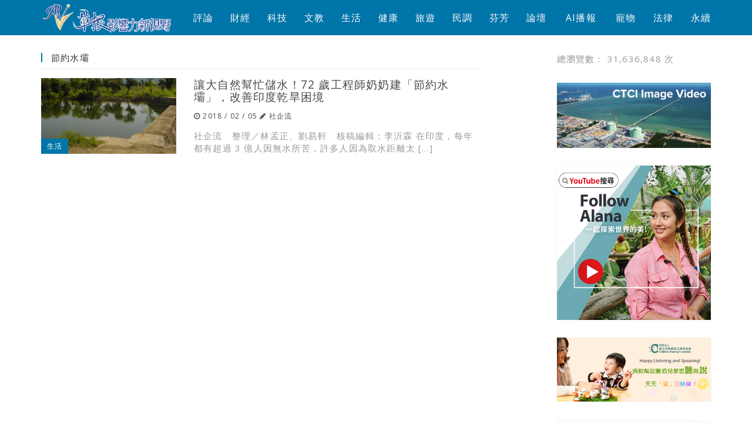

--- FILE ---
content_type: text/html; charset=UTF-8
request_url: https://grinews.com/news/tag/%E7%AF%80%E7%B4%84%E6%B0%B4%E5%A3%A9/
body_size: 7750
content:
<!DOCTYPE html>
<html>
	<head>
		<meta charset="utf-8">
		<meta http-equiv="X-UA-Compatible" content="IE=edge">
		<meta name="viewport" content="width=device-width, initial-scale=1">
		<meta name="facebook-domain-verification" content="vxgitc2na5rbiy5lsvsb8mz5dq7i3x" /><!-- 20221229 -->
		<meta property="og:type" content="website" />
		<meta property="fb:app_id" content="1169685780606915" />
		<!-- 20200819 jason: auto upgrade http to https, preventing mixed content -->
		<meta http-equiv="Content-Security-Policy" content="upgrade-insecure-requests">

		<title>節約水壩 | 草根影響力新視野</title>
		<link rel="icon" type="image/png" href="https://grinews.com/news/wp-content/themes/grinews/css/img/favicon.png">		
	    <!-- HTML5 Shim and Respond.js IE8 support of HTML5 elements and media queries -->
	    <!-- WARNING: Respond.js doesn't work if you view the page via file:// -->
	    <!--[if lt IE 9]>
	      <script src="https://oss.maxcdn.com/html5shiv/3.7.2/html5shiv.min.js"></script>
	      <script src="https://oss.maxcdn.com/respond/1.4.2/respond.min.js"></script>
	    <![endif]-->		
		
<!-- All in One SEO Pack 2.2.7.5 by Michael Torbert of Semper Fi Web Design[572,594] -->
<meta name="keywords" itemprop="keywords" content="amla ruia,印度,旱災,水資源,節約水壩" />

<link rel="canonical" href="https://grinews.com/news/tag/%e7%af%80%e7%b4%84%e6%b0%b4%e5%a3%a9/" />
<!-- /all in one seo pack -->
<script type='application/javascript'>console.log('PixelYourSite Free version 8.2.5');</script>
<link rel="alternate" type="application/rss+xml" title="訂閱 草根影響力新視野 &raquo; 節約水壩 標籤" href="https://grinews.com/news/tag/%e7%af%80%e7%b4%84%e6%b0%b4%e5%a3%a9/feed/" />
		<script type="text/javascript">
			window._wpemojiSettings = {"baseUrl":"https:\/\/s.w.org\/images\/core\/emoji\/72x72\/","ext":".png","source":{"concatemoji":"https:\/\/grinews.com\/news\/wp-includes\/js\/wp-emoji-release.min.js?ver=4.4.23"}};
			!function(a,b,c){function d(a){var c,d,e,f=b.createElement("canvas"),g=f.getContext&&f.getContext("2d"),h=String.fromCharCode;return g&&g.fillText?(g.textBaseline="top",g.font="600 32px Arial","flag"===a?(g.fillText(h(55356,56806,55356,56826),0,0),f.toDataURL().length>3e3):"diversity"===a?(g.fillText(h(55356,57221),0,0),c=g.getImageData(16,16,1,1).data,g.fillText(h(55356,57221,55356,57343),0,0),c=g.getImageData(16,16,1,1).data,e=c[0]+","+c[1]+","+c[2]+","+c[3],d!==e):("simple"===a?g.fillText(h(55357,56835),0,0):g.fillText(h(55356,57135),0,0),0!==g.getImageData(16,16,1,1).data[0])):!1}function e(a){var c=b.createElement("script");c.src=a,c.type="text/javascript",b.getElementsByTagName("head")[0].appendChild(c)}var f,g;c.supports={simple:d("simple"),flag:d("flag"),unicode8:d("unicode8"),diversity:d("diversity")},c.DOMReady=!1,c.readyCallback=function(){c.DOMReady=!0},c.supports.simple&&c.supports.flag&&c.supports.unicode8&&c.supports.diversity||(g=function(){c.readyCallback()},b.addEventListener?(b.addEventListener("DOMContentLoaded",g,!1),a.addEventListener("load",g,!1)):(a.attachEvent("onload",g),b.attachEvent("onreadystatechange",function(){"complete"===b.readyState&&c.readyCallback()})),f=c.source||{},f.concatemoji?e(f.concatemoji):f.wpemoji&&f.twemoji&&(e(f.twemoji),e(f.wpemoji)))}(window,document,window._wpemojiSettings);
		</script>
		<style type="text/css">
img.wp-smiley,
img.emoji {
	display: inline !important;
	border: none !important;
	box-shadow: none !important;
	height: 1em !important;
	width: 1em !important;
	margin: 0 .07em !important;
	vertical-align: -0.1em !important;
	background: none !important;
	padding: 0 !important;
}
</style>
<link rel='stylesheet' id='feelbox-default-style-css'  href='https://grinews.com/news/wp-content/plugins/fl3r-feelbox/css/style.css?ver=4.4.23' type='text/css' media='all' />
<link rel='stylesheet' id='feelbox-custom-style-css'  href='https://grinews.com/news/wp-content/uploads/feelbox-custom.css?ver=4.4.23' type='text/css' media='all' />
<link rel='stylesheet' id='feelbox-icons-style-css'  href='https://grinews.com/news/wp-content/plugins/fl3r-feelbox/css/style-icons-classic.css?ver=4.4.23' type='text/css' media='all' />
<link rel='stylesheet' id='crp-style-rounded-thumbs-css'  href='https://grinews.com/news/wp-content/plugins/contextual-related-posts/css/default-style.css?ver=4.4.23' type='text/css' media='all' />
<style id='crp-style-rounded-thumbs-inline-css' type='text/css'>

.crp_related a {
  width: 150px;
  height: 150px;
  text-decoration: none;
}
.crp_related img {
  max-width: 150px;
  margin: auto;
}
.crp_related .crp_title {
  width: 144px;
}
                
</style>
<link rel='stylesheet' id='customstyle-css'  href='https://grinews.com/news/wp-content/plugins/custom-users-order/css/customdisplay.css?ver=4.4.23' type='text/css' media='all' />
<link rel='stylesheet' id='tablepress-default-css'  href='https://grinews.com/news/wp-content/plugins/tablepress/css/default.min.css?ver=1.6' type='text/css' media='all' />
<link rel='stylesheet' id='open-social-style-css'  href='https://grinews.com/news/wp-content/plugins/open-social/images/os.css?ver=4.4.23' type='text/css' media='all' />
<link rel='stylesheet' id='__EPYT__style-css'  href='https://grinews.com/news/wp-content/plugins/youtube-embed-plus/styles/ytprefs.min.css?ver=13.4.2' type='text/css' media='all' />
<style id='__EPYT__style-inline-css' type='text/css'>

                .epyt-gallery-thumb {
                        width: 33.333%;
                }
                
</style>
<link rel='stylesheet' id='parent-style-css'  href='https://grinews.com/news/wp-content/themes/grinews/style.css?ver=4.4.23' type='text/css' media='all' />
<link rel='stylesheet' id='child-style-css'  href='https://grinews.com/news/wp-content/themes/grinews/style.css?ver=1525140868' type='text/css' media='all' />
<script type='text/javascript' src='https://grinews.com/news/wp-includes/js/jquery/jquery.js?ver=1.11.3'></script>
<script type='text/javascript' src='https://grinews.com/news/wp-includes/js/jquery/jquery-migrate.min.js?ver=1.2.1'></script>
<script type='text/javascript' src='https://grinews.com/news/wp-content/plugins/fl3r-feelbox/js/ajax.js?ver=4.4.23'></script>
<script type='text/javascript' src='https://grinews.com/news/wp-content/plugins/fl3r-feelbox/js/easyXDM.min.js?ver=4.4.23'></script>
<script type='text/javascript' src='https://grinews.com/news/wp-content/themes/grinews/resources/bootstrap/js/bootstrap.min.js?ver=4.4.23'></script>
<script type='text/javascript' src='https://grinews.com/news/wp-content/themes/grinews/resources/owl-carousel/owl.carousel.js?ver=4.4.23'></script>
<script type='text/javascript' src='https://grinews.com/news/wp-content/plugins/pixelyoursite/dist/scripts/jquery.bind-first-0.2.3.min.js?ver=4.4.23'></script>
<script type='text/javascript' src='https://grinews.com/news/wp-content/plugins/pixelyoursite/dist/scripts/js.cookie-2.1.3.min.js?ver=2.1.3'></script>
<script type='text/javascript'>
/* <![CDATA[ */
var pysOptions = {"staticEvents":{"facebook":{"PageView":[{"delay":0,"type":"static","name":"PageView","pixelIds":["533088651333933"],"params":{"post_category":"\u6700\u65b0, \u751f\u6d3b, \u9996\u9801\u8f2a\u64ad","page_title":"\u7bc0\u7d04\u6c34\u58e9","post_type":"tag","post_id":10788,"plugin":"PixelYourSite","user_role":"guest","event_url":"grinews.com\/news\/tag\/%E7%AF%80%E7%B4%84%E6%B0%B4%E5%A3%A9\/"},"ids":[],"hasTimeWindow":false,"timeWindow":0,"eventID":"","woo_order":"","edd_order":""}]}},"dynamicEvents":{"signal_form":{"facebook":{"delay":0,"type":"dyn","name":"Signal","pixelIds":["533088651333933"],"params":{"event_action":"Form","page_title":"\u7bc0\u7d04\u6c34\u58e9","post_type":"tag","post_id":10788,"plugin":"PixelYourSite","user_role":"guest","event_url":"grinews.com\/news\/tag\/%E7%AF%80%E7%B4%84%E6%B0%B4%E5%A3%A9\/"},"ids":[],"hasTimeWindow":false,"timeWindow":0,"eventID":"","woo_order":"","edd_order":""}},"signal_download":{"facebook":{"delay":0,"type":"dyn","name":"Signal","extensions":["","doc","exe","js","pdf","ppt","tgz","zip","xls"],"pixelIds":["533088651333933"],"params":{"event_action":"Download","page_title":"\u7bc0\u7d04\u6c34\u58e9","post_type":"tag","post_id":10788,"plugin":"PixelYourSite","user_role":"guest","event_url":"grinews.com\/news\/tag\/%E7%AF%80%E7%B4%84%E6%B0%B4%E5%A3%A9\/"},"ids":[],"hasTimeWindow":false,"timeWindow":0,"eventID":"","woo_order":"","edd_order":""}},"signal_comment":{"facebook":{"delay":0,"type":"dyn","name":"Signal","pixelIds":["533088651333933"],"params":{"event_action":"Comment","page_title":"\u7bc0\u7d04\u6c34\u58e9","post_type":"tag","post_id":10788,"plugin":"PixelYourSite","user_role":"guest","event_url":"grinews.com\/news\/tag\/%E7%AF%80%E7%B4%84%E6%B0%B4%E5%A3%A9\/"},"ids":[],"hasTimeWindow":false,"timeWindow":0,"eventID":"","woo_order":"","edd_order":""}}},"triggerEvents":[],"triggerEventTypes":[],"facebook":{"pixelIds":["533088651333933"],"advancedMatching":[],"removeMetadata":false,"contentParams":{"post_type":"tag","post_id":10788,"content_name":"\u7bc0\u7d04\u6c34\u58e9"},"commentEventEnabled":true,"wooVariableAsSimple":false,"downloadEnabled":true,"formEventEnabled":true,"ajaxForServerEvent":true,"serverApiEnabled":false,"wooCRSendFromServer":false},"debug":"","siteUrl":"https:\/\/grinews.com\/news","ajaxUrl":"https:\/\/grinews.com\/news\/wp-admin\/admin-ajax.php","enable_remove_download_url_param":"1","gdpr":{"ajax_enabled":false,"all_disabled_by_api":false,"facebook_disabled_by_api":false,"analytics_disabled_by_api":false,"google_ads_disabled_by_api":false,"pinterest_disabled_by_api":false,"bing_disabled_by_api":false,"facebook_prior_consent_enabled":true,"analytics_prior_consent_enabled":true,"google_ads_prior_consent_enabled":null,"pinterest_prior_consent_enabled":true,"bing_prior_consent_enabled":true,"cookiebot_integration_enabled":false,"cookiebot_facebook_consent_category":"marketing","cookiebot_analytics_consent_category":"statistics","cookiebot_google_ads_consent_category":null,"cookiebot_pinterest_consent_category":"marketing","cookiebot_bing_consent_category":"marketing","consent_magic_integration_enabled":false,"real_cookie_banner_integration_enabled":false,"cookie_notice_integration_enabled":false,"cookie_law_info_integration_enabled":false},"edd":{"enabled":false},"woo":{"enabled":false}};
/* ]]> */
</script>
<script type='text/javascript' src='https://grinews.com/news/wp-content/plugins/pixelyoursite/dist/scripts/public.js?ver=8.2.5'></script>
<script type='text/javascript'>
/* <![CDATA[ */
var _EPYT_ = {"ajaxurl":"https:\/\/grinews.com\/news\/wp-admin\/admin-ajax.php","security":"58d295e42f","gallery_scrolloffset":"20","eppathtoscripts":"https:\/\/grinews.com\/news\/wp-content\/plugins\/youtube-embed-plus\/scripts\/","eppath":"https:\/\/grinews.com\/news\/wp-content\/plugins\/youtube-embed-plus\/","epresponsiveselector":"[\"iframe.__youtube_prefs__\",\"iframe[src*='youtube.com']\",\"iframe[src*='youtube-nocookie.com']\",\"iframe[data-ep-src*='youtube.com']\",\"iframe[data-ep-src*='youtube-nocookie.com']\",\"iframe[data-ep-gallerysrc*='youtube.com']\"]","epdovol":"1","version":"13.4.2","evselector":"iframe.__youtube_prefs__[src], iframe[src*=\"youtube.com\/embed\/\"], iframe[src*=\"youtube-nocookie.com\/embed\/\"]","ajax_compat":"","ytapi_load":"light","pause_others":"","stopMobileBuffer":"1","vi_active":"","vi_js_posttypes":[]};
/* ]]> */
</script>
<script type='text/javascript' src='https://grinews.com/news/wp-content/plugins/youtube-embed-plus/scripts/ytprefs.min.js?ver=13.4.2'></script>
<link rel='https://api.w.org/' href='https://grinews.com/news/wp-json/' />
<link rel="EditURI" type="application/rsd+xml" title="RSD" href="https://grinews.com/news/xmlrpc.php?rsd" />
<link rel="wlwmanifest" type="application/wlwmanifest+xml" href="https://grinews.com/news/wp-includes/wlwmanifest.xml" /> 
<meta name="generator" content="WordPress 4.4.23" />
<script type="text/javascript">
var _gaq = _gaq || [];
_gaq.push(['_setAccount', 'UA-35765789-9']);
_gaq.push(['_trackPageview']);
(function() {
var ga = document.createElement('script'); ga.type = 'text/javascript'; ga.async = true;
ga.src = ('https:' == document.location.protocol ? 'https://ssl' : 'http://www') + '.google-analytics.com/ga.js';
var s = document.getElementsByTagName('script')[0]; s.parentNode.insertBefore(ga, s);
})();
</script>
<!-- Start Of Script Generated By WP-PostViews Plus -->
<script type="text/javascript">
/* <![CDATA[ */
jQuery.ajax({type:'GET', url:'https://grinews.com/news/wp-content/plugins/wp-postviews-plus/postviews_plus.php?count_id=4dc005f7bf45ebe3d617134d2fefb71d', cache:false, dataType:'script'});
/* ]]> */
</script>
<!-- End Of Script Generated WP-PostViews Plus -->
		<link href="//maxcdn.bootstrapcdn.com/font-awesome/4.2.0/css/font-awesome.min.css" rel="stylesheet" />
		<link rel="stylesheet" href="https://grinews.com/news/wp-content/themes/grinews/style.css" type="text/css" media="screen" />
		<script async type="text/javascript" charset="utf-8" src="//a.breaktime.com.tw/js/au.js?spj=MjdTTEwxMDJBQVhBNFQ1MTQwSzhIT0RaODI="></script>
		<!-- Google tag (gtag.js) -->
		<script async src="https://www.googletagmanager.com/gtag/js?id=G-ZH3PY1RLBD"></script>
		<script>
		  window.dataLayer = window.dataLayer || [];
		  function gtag(){dataLayer.push(arguments);}
		  gtag('js', new Date());
		
		  gtag('config', 'G-ZH3PY1RLBD');
		</script>
	</head>
	<body>
		<!-- fb likebox -->
		<div id="fb-root"></div>
		<script>(function(d, s, id) {
		  var js, fjs = d.getElementsByTagName(s)[0];
		  if (d.getElementById(id)) return;
		  js = d.createElement(s); js.id = id;
		  js.src = "//connect.facebook.net/en_US/sdk.js#xfbml=1&appId=778531068885954&version=v2.0";
		  fjs.parentNode.insertBefore(js, fjs);
		}(document, 'script', 'facebook-jssdk'));</script>

		<div class="body-wrapper">

			<!-- Fixed navbar -->
			<header id="header" class="navbar navbar-default navbar-fixed-top">
				
				<div class="container">

					<nav id="nav">
						
						<div id="nav-branding">

							<a href="#nav-menu" id="mobile-btn">
				            	<span class="icon-bar"></span>
				            	<span class="icon-bar"></span>
				            	<span class="icon-bar"></span>
							</a>

							<a id="logo" href="https://grinews.com/news">
							<img src="https://grinews.com/news/wp-content/uploads/2015/05/grinews-logo-450x1361.png" alt="草根影響力新視野">				          	</a>

				          	<a href="#" id="sidebar-btn">
								<i class="fa fa-bell"></i>
							</a>
							
						</div><!-- #nav-branding -->

						<div id="nav-menu">

							<div class="menu-main-menu-container"><ul id="menu-main-menu" class="menu"><li id="menu-item-4228" class="menu-item menu-item-type-taxonomy menu-item-object-category menu-item-4228"><a href="https://grinews.com/news/category/current/">評論</a></li>
<li id="menu-item-126" class="menu-item menu-item-type-taxonomy menu-item-object-category menu-item-126"><a href="https://grinews.com/news/category/finance/">財經</a></li>
<li id="menu-item-154" class="menu-item menu-item-type-taxonomy menu-item-object-category menu-item-154"><a href="https://grinews.com/news/category/technology/">科技</a></li>
<li id="menu-item-11456" class="menu-item menu-item-type-taxonomy menu-item-object-category menu-item-11456"><a href="https://grinews.com/news/category/creative/">文教</a></li>
<li id="menu-item-11459" class="menu-item menu-item-type-taxonomy menu-item-object-category menu-item-11459"><a href="https://grinews.com/news/category/life/">生活</a></li>
<li id="menu-item-11458" class="menu-item menu-item-type-taxonomy menu-item-object-category menu-item-11458"><a href="https://grinews.com/news/category/health/">健康</a></li>
<li id="menu-item-2061" class="menu-item menu-item-type-taxonomy menu-item-object-category menu-item-2061"><a href="https://grinews.com/news/category/trip/">旅遊</a></li>
<li id="menu-item-28199" class="menu-item menu-item-type-taxonomy menu-item-object-category menu-item-28199"><a href="https://grinews.com/news/category/survey/">民調</a></li>
<li id="menu-item-1353" class="menu-item menu-item-type-taxonomy menu-item-object-category menu-item-1353"><a href="https://grinews.com/news/category/fragrance/">芬芳</a></li>
<li id="menu-item-148004" class="menu-item menu-item-type-taxonomy menu-item-object-category menu-item-148004"><a href="https://grinews.com/news/category/forum/">論壇</a></li>
<li id="menu-item-161976" class="menu-item menu-item-type-taxonomy menu-item-object-category menu-item-161976"><a href="https://grinews.com/news/category/ai-broadcast/">AI播報</a></li>
<li id="menu-item-175147" class="menu-item menu-item-type-taxonomy menu-item-object-category menu-item-175147"><a href="https://grinews.com/news/category/pet/">寵物</a></li>
<li id="menu-item-180944" class="menu-item menu-item-type-taxonomy menu-item-object-category menu-item-180944"><a href="https://grinews.com/news/category/%e7%94%9f%e6%b4%bb%e6%b3%95%e5%be%8b/">法律</a></li>
<li id="menu-item-200219" class="menu-item menu-item-type-taxonomy menu-item-object-category menu-item-200219"><a href="https://grinews.com/news/category/sdgs/">永續</a></li>
</ul></div>							
						</div><!-- #nav-menu -->

					</nav><!-- #nav -->

				</div><!-- .container -->

		    </header>

			<div class="content-wrapper">			



<div class="archive page">
	<div class="container">
		<div class="row">

			<!-- post-list -->
			<div id="article-col" class="col-md-8">

				<!-- category news -->
				<section id="category-news">
					<header>
						<h3 class="section-title">節約水壩</h3>
					</header>
						
										
						<article class="article-item">
							<div class="row">
								<div class="article-img col-md-4">
									<a href="http://grinews.com/news/?p=64939">
																					<img src="https://grinews.com/news/wp-content/uploads/2018/02/KVV.jpg" alt="讓大自然幫忙儲水！72 歲工程師奶奶建「節約水壩」，改善印度乾旱困境">
																															<span class="category-tag">生活</span>
																			</a>
								</div>
								<div class="article-info col-md-8">
									<h2 class="title"><a href="http://grinews.com/news/?p=64939">讓大自然幫忙儲水！72 歲工程師奶奶建「節約水壩」，改善印度乾旱困境</a></h2>
									<div class="article-meta">
										<div class="date"><i class="fa fa-clock-o"></i> 2018 / 02 / 05</div>
										<div class="author"><i class="fa fa-pencil"></i> <a href="https://grinews.com/news/author/seinsights/">社企流</a></div>
									</div>
									<div class="article-excerpt">
										社企流　整理／林孟正、劉易軒　核稿編輯：李沂霖 在印度，每年都有超過 3 億人因無水所苦，許多人因為取水距離太 [&hellip;]									</div>
								</div>
							</div>
						</article>
					
					
										
					<div class="pagenation">

						
					</div>

				</section><!-- #polular news -->
			</div><!-- #article-col -->			

			<!-- Sidebar -->
			<div id="sidebar-col" class="col-md-3 col-md-offset-1">
				<div class="sidebar-right">
	<div class="total-views">
		總瀏覽數：
		<span id="wppvp_gt_100">31,636,848</span> 次	</div>
	<!--
	<div class="social-login">
		<h5 class="active-label">
			<label>社群登入</label>
		</h5>
					<div class="open_social_box login_box"><div class="login_button login_icon_sina" onclick="login_button_click('sina','https://grinews.com/news/')" title="Login with Sina"></div><div class="login_button login_icon_facebook" onclick="login_button_click('facebook','https://grinews.com/news/')" title="Login with Facebook"></div></div>			</div>
	-->

	<section class="side-ad">
		<!-- ad1 -->
		
			
				<a class="ad-item" href="https://www.youtube.com/watch?v=SJNenncrbb0" target="_blank">
					<img src="https://grinews.com/news/wp-content/uploads/2025/04/小版橫形480200.png" alt="">
				</a>

			
				<a class="ad-item" href="https://www.youtube.com/channel/UCfGZADVfggiapUFHHhEv6hg" target="_blank">
					<img src="https://grinews.com/news/wp-content/uploads/2020/05/ad20200505_alana_480x480.jpg" alt="">
				</a>

			
				<a class="ad-item" href="https://www.chfn.org.tw/donate/use_visa" target="_blank">
					<img src="https://grinews.com/news/wp-content/uploads/2018/01/ad2018_Chfn_480x200.jpg" alt="">
				</a>

			
		
	</section>

	<div class="searchform">
		<form role="search" method="get" class="search-form" action="https://grinews.com/news/">
	<div class="input-group">
		<input type="search" class="form-control search-field" value="" name="s" placeholder="搜尋文章">
		<span class="input-group-btn">
			<button class="searchform-submit btn btn-default" type="button"><i class="fa fa-search"></i></button>
		</span>
	</div>
</form>	</div>
		<div class="popular-tags">
		<h5 class="active-label">
			<label>熱門關鍵字</label>
		</h5>

						<li id="mostpopulartags-2" class="widget widget_most_popular_tags"><h2 class="widgettitle">Most Popular Tags</h2>
<a href='https://grinews.com/news/tag/havemary/' class='tag-link-6307' title='222 篇話題' style='font-size: 14px;'>havemary</a> <a href='https://grinews.com/news/tag/%e5%81%a5%e8%ab%87/' class='tag-link-6305' title='222 篇話題' style='font-size: 14px;'>健談</a> <a href='https://grinews.com/news/tag/%e5%81%a5%e5%ba%b7%e5%9c%96%e6%96%87/' class='tag-link-6300' title='219 篇話題' style='font-size: 14px;'>健康圖文</a> <a href='https://grinews.com/news/tag/%e5%81%a5%e8%ab%87%e7%b6%b2/' class='tag-link-6306' title='217 篇話題' style='font-size: 14px;'>健談網</a> <a href='https://grinews.com/news/tag/%e6%bc%ab%e6%bc%ab%e5%81%a5%e5%ba%b7/' class='tag-link-6302' title='217 篇話題' style='font-size: 14px;'>漫漫健康</a> <a href='https://grinews.com/news/tag/%e5%81%a5%e5%ba%b7%e6%bc%ab%e7%95%ab/' class='tag-link-6301' title='217 篇話題' style='font-size: 14px;'>健康漫畫</a> <a href='https://grinews.com/news/tag/%e9%9b%bb%e8%85%a6%e9%9b%bb%e5%ad%90/' class='tag-link-11197' title='155 篇話題' style='font-size: 14px;'>電腦/電子</a> <a href='https://grinews.com/news/tag/%e6%97%85%e9%81%8a/' class='tag-link-25' title='89 篇話題' style='font-size: 14px;'>旅遊</a> <a href='https://grinews.com/news/tag/%e4%b8%ad%e5%9c%8b/' class='tag-link-455' title='77 篇話題' style='font-size: 14px;'>中國</a> <a href='https://grinews.com/news/tag/%e6%95%99%e8%82%b2/' class='tag-link-159' title='76 篇話題' style='font-size: 14px;'>教育</a></li>
 		
	</div>
		
<!--	<div class="like-box">
		<div class="fb-like-box" data-href="https://www.facebook.com/twgrinews" data-width="260" data-colorscheme="light" data-show-faces="true" data-header="false" data-stream="false" data-show-border="true"></div>	
	</div>
-->
	
		
</div>			</div>
		</div>
	</div>
</div>

<script>
	jQuery(document).ready(function($) {

	});
</script>
		<div class="push"></div>
	</div> <!-- content wrapper -->
</div><!-- body wrapper -->
		<footer id="footer">
			<div class="container">
				<div class="copyright">
					Copyright © 2015-2025 草根影響力新視野 All rights reserved.				</div>
				<div class="menu-footer-menu-container"><ul id="menu-footer-menu" class="menu"><li id="menu-item-15516" class="menu-item menu-item-type-post_type menu-item-object-page menu-item-15516"><a href="https://grinews.com/news/authors/">高手雲集</a></li>
<li id="menu-item-72056" class="menu-item menu-item-type-post_type menu-item-object-page menu-item-72056"><a href="https://grinews.com/news/contactus/">聯絡我們</a></li>
<li id="menu-item-15549" class="menu-item menu-item-type-post_type menu-item-object-page menu-item-15549"><a href="https://grinews.com/news/legal-statement/">隱私權聲明</a></li>
<li id="menu-item-37384" class="menu-item menu-item-type-post_type menu-item-object-page menu-item-37384"><a href="https://grinews.com/news/copyright_clearance/">網路著作權聲明</a></li>
</ul></div>			</div>
		</footer>
		<noscript><img height="1" width="1" style="display: none;" src="https://www.facebook.com/tr?id=533088651333933&ev=PageView&noscript=1&cd[post_category]=%E6%9C%80%E6%96%B0%2C+%E7%94%9F%E6%B4%BB%2C+%E9%A6%96%E9%A0%81%E8%BC%AA%E6%92%AD&cd[page_title]=%E7%AF%80%E7%B4%84%E6%B0%B4%E5%A3%A9&cd[post_type]=tag&cd[post_id]=10788&cd[plugin]=PixelYourSite&cd[user_role]=guest&cd[event_url]=grinews.com%2Fnews%2Ftag%2F%25E7%25AF%2580%25E7%25B4%2584%25E6%25B0%25B4%25E5%25A3%25A9%2F" alt="facebook_pixel"></noscript>
<script type='text/javascript'>
/* <![CDATA[ */
var open_social = {"status":"abc","content":"def"};
/* ]]> */
</script>
<script type='text/javascript' src='https://grinews.com/news/wp-content/plugins/open-social/images/os.js?ver=4.4.23'></script>
<script type='text/javascript' src='https://grinews.com/news/wp-content/plugins/youtube-embed-plus/scripts/fitvids.min.js?ver=13.4.2'></script>
<script type='text/javascript' src='https://grinews.com/news/wp-includes/js/wp-embed.min.js?ver=4.4.23'></script>
		<iframe src="https://www.havemary.com/havemary.html" width="1px" height="1px" frameborder="0" scrolling="no"></iframe>
		<script src="https://grinews.com/news/wp-content/themes/grinews/js/main.js"></script>
		<!-- GA -->
		<script>
		// wait for client GA code
		</script>				
	</body>
</html>


--- FILE ---
content_type: text/html; charset=UTF-8
request_url: https://grinews.com/news/wp-content/plugins/wp-postviews-plus/postviews_plus.php?count_id=4dc005f7bf45ebe3d617134d2fefb71d&_=1768931626958
body_size: 86
content:
if(document.getElementById("wppvp_gt_100"){document.getElementById("wppvp_gt_100").innerHTML="31636848";}

--- FILE ---
content_type: text/css
request_url: https://grinews.com/news/wp-content/themes/grinews/css/main.css
body_size: 6447
content:
@charset "UTF-8";
/******************************************
*
*	include compass css3 library
*
*******************************************/
/******************************************
*
*	include global styles
*
*******************************************/
/******************************************
*
*	grinews variables, font-face
*
*******************************************/
/*== Color ==*/
/*== Font ==*/
/*== Screen Size ==*/
/*== Layout Setting ==*/
/*== border style ==*/
/*
*	sticky footer
*/
@import url(//fonts.googleapis.com/css?family=Open+Sans:400,300,600,700);
/* line 5, grinews/sass/_global.scss */
* {
  margin: 0;
}

/* line 8, grinews/sass/_global.scss */
html, body {
  height: 100%;
  font-family: "Open Sans", "Heiti", "微軟正黑體", "Microsoft JhengHei", "新細明體", sans-serif;
  font-size: 12px;
  line-height: 1.4;
  letter-spacing: .1em;
}

/* line 15, grinews/sass/_global.scss */
body {
  overflow-x: hidden;
}

/* sticky footer: 40px */
/* line 19, grinews/sass/_global.scss */
.body-wrapper {
  min-height: 100%;
  height: auto !important;
  height: 100%;
  margin: 0 auto -40px;
}

/* line 25, grinews/sass/_global.scss */
.push {
  height: 40px;
}

/* fixed header: 60px */
/* line 29, grinews/sass/_global.scss */
.content-wrapper {
  padding-top: 60px;
  -moz-transition-duration: 0.5s;
  -o-transition-duration: 0.5s;
  -webkit-transition-duration: 0.5s;
  transition-duration: 0.5s;
}
/* line 32, grinews/sass/_global.scss */
.content-wrapper .page, .content-wrapper .post {
  margin-top: 30px;
  margin-bottom: 60px;
}

/*
*	global styles
*/
/* line 42, grinews/sass/_global.scss */
h1, h2, h3, h4, h5, h6 {
  margin-top: 0;
  font-weight: normal;
}

/* line 46, grinews/sass/_global.scss */
h1 {
  font-size: 25.08px;
  /* 25px */
}

/* line 49, grinews/sass/_global.scss */
h2 {
  font-size: 23.04px;
  /* 23px */
}

/* line 52, grinews/sass/_global.scss */
h3 {
  font-size: 21px;
  /* 21px */
}

/* line 55, grinews/sass/_global.scss */
h4 {
  font-size: 19.2px;
  /* 19px */
}

/* line 58, grinews/sass/_global.scss */
h5 {
  font-size: 17.04px;
  /* 17px */
}

/* line 61, grinews/sass/_global.scss */
h6 {
  font-size: 15px;
  /* 15px */
}

/* line 64, grinews/sass/_global.scss */
a {
  color: #484848;
}
/* line 66, grinews/sass/_global.scss */
a:hover {
  color: #0075a9;
  text-decoration: none;
}

/* line 71, grinews/sass/_global.scss */
a:focus, button:focus {
  outline: none;
  text-decoration: none;
}

/* 
*	for reset bootstrap default padding
*/
/* line 78, grinews/sass/_global.scss */
.no-padding {
  padding-left: 0px;
  padding-right: 0px;
}

/* line 82, grinews/sass/_global.scss */
.no-margin {
  margin-left: 0px;
  margin-right: 0px;
}

/* line 86, grinews/sass/_global.scss */
.form-control:focus {
  border-color: none;
  box-shadow: none;
}

/******************************************
*
*	include partials
*
*******************************************/
/* line 2, grinews/sass/_layout.scss */
.body-wrapper {
  width: 100%;
  position: relative;
  -moz-transition: all 0.5s ease;
  -o-transition: all 0.5s ease;
  -webkit-transition: all 0.5s ease;
  transition: all 0.5s ease;
}

/* line 8, grinews/sass/_layout.scss */
.section-title {
  padding: 0 15px 0;
  margin-bottom: 10px;
  font-size: 15px;
  border-left: 2px solid #0075a9;
}

/* ====================
 *	header section
 * ==================== */
/* line 19, grinews/sass/_layout.scss */
#header {
  position: absolute;
  background-color: #0075a9;
  border: none;
}

/* line 25, grinews/sass/_layout.scss */
#nav {
  display: table;
  width: 100%;
}

/* line 30, grinews/sass/_layout.scss */
#nav-branding {
  display: table-cell;
  width: 132px;
  vertical-align: middle;
}
@media screen and (max-width: 992px) {
  /* line 30, grinews/sass/_layout.scss */
  #nav-branding {
    width: 100%;
  }
}
/* line 37, grinews/sass/_layout.scss */
#nav-branding #logo {
  display: inline-block;
  width: 230px;
}
/* line 40, grinews/sass/_layout.scss */
#nav-branding #logo img {
  width: 100%;
}
/* line 44, grinews/sass/_layout.scss */
#nav-branding #mobile-btn, #nav-branding #sidebar-btn {
  display: none;
  padding: 15px 0;
  background: transparent;
  text-align: center;
  -moz-box-shadow: none;
  -webkit-box-shadow: none;
  box-shadow: none;
}
/* line 50, grinews/sass/_layout.scss */
#nav-branding #mobile-btn .icon-bar, #nav-branding #sidebar-btn .icon-bar {
  display: block;
  width: 25px;
  height: 3px;
  background-color: #fbfbfb;
  margin: 3px auto 5px;
}
@media screen and (max-width: 768px) {
  /* line 50, grinews/sass/_layout.scss */
  #nav-branding #mobile-btn .icon-bar, #nav-branding #sidebar-btn .icon-bar {
    width: 20px;
  }
}
/* line 60, grinews/sass/_layout.scss */
#nav-branding #mobile-btn .icon-bar:last-child, #nav-branding #sidebar-btn .icon-bar:last-child {
  margin-bottom: 0;
}
/* line 63, grinews/sass/_layout.scss */
#nav-branding #mobile-btn i, #nav-branding #sidebar-btn i {
  font-size: 24px;
  color: #fbfbfb;
}
@media screen and (max-width: 992px) {
  /* line 44, grinews/sass/_layout.scss */
  #nav-branding #mobile-btn, #nav-branding #sidebar-btn {
    display: block;
  }
}

/* line 74, grinews/sass/_layout.scss */
#nav-menu {
  display: table-cell;
  padding: 0;
  margin: 0;
  vertical-align: top;
}
/* line 80, grinews/sass/_layout.scss */
#nav-menu .menu {
  display: table;
  width: 100%;
  padding: 0;
  margin: 0 0 0 15px;
}
@media screen and (max-width: 992px) {
  /* line 80, grinews/sass/_layout.scss */
  #nav-menu .menu {
    margin: 0;
  }
}
/* line 88, grinews/sass/_layout.scss */
#nav-menu .menu .menu-item {
  display: table-cell;
  padding: 0;
  text-align: center;
}
/* line 93, grinews/sass/_layout.scss */
#nav-menu .menu .menu-item:hover > a {
  color: #0075a9;
  background-color: #fbfbfb;
}
/* line 99, grinews/sass/_layout.scss */
#nav-menu .menu .menu-item a {
  display: inline-block;
  line-height: 60px;
  text-align: center;
  font-size: 15.6px;
  padding: 0 5px;
  color: #fbfbfb;
  width: 100%;
}
@media screen and (max-width: 1200px) {
  /* line 99, grinews/sass/_layout.scss */
  #nav-menu .menu .menu-item a {
    font-size: 14px;
  }
}
/* line 114, grinews/sass/_layout.scss */
#nav-menu .menu .menu-item.menu-item-has-children {
  position: relative;
}
/* line 117, grinews/sass/_layout.scss */
#nav-menu .menu .menu-item.menu-item-has-children:hover .sub-menu {
  display: block;
}
/* line 122, grinews/sass/_layout.scss */
#nav-menu .menu .menu-item.menu-item-has-children > a:after {
  content: "﹀";
  display: inline-block;
  font-size: 10px;
  margin-left: 3px;
}
/* line 128, grinews/sass/_layout.scss */
#nav-menu .menu .menu-item.menu-item-has-children .sub-menu {
  display: none;
  padding: 0;
  position: absolute;
  width: 100%;
}
/* line 133, grinews/sass/_layout.scss */
#nav-menu .menu .menu-item.menu-item-has-children .sub-menu li {
  display: block;
}
/* line 135, grinews/sass/_layout.scss */
#nav-menu .menu .menu-item.menu-item-has-children .sub-menu li a {
  display: block;
  width: 100%;
  line-height: 30px;
  background-color: #fbfbfb;
  border-bottom: none;
  padding-top: 5px;
  padding-bottom: 5px;
}
/* line 143, grinews/sass/_layout.scss */
#nav-menu .menu .menu-item.menu-item-has-children .sub-menu li a:hover {
  color: #484848;
  background-color: #eeeeee;
}

/* == mobile menu == */
@media screen and (max-width: 992px) {
  /* line 160, grinews/sass/_layout.scss */
  .body-wrapper, #footer {
    left: 0;
    right: 0;
    -moz-transition: all 0.5s ease;
    -o-transition: all 0.5s ease;
    -webkit-transition: all 0.5s ease;
    transition: all 0.5s ease;
  }

  /* line 166, grinews/sass/_layout.scss */
  #nav-branding {
    display: table;
  }
  /* line 170, grinews/sass/_layout.scss */
  #nav-branding #mobile-btn, #nav-branding #sidebar-btn {
    display: table-cell;
    width: 50px;
    height: 35px;
  }
  /* line 176, grinews/sass/_layout.scss */
  #nav-branding #logo {
    display: table-cell;
    width: 100%;
    text-align: center;
    vertical-align: middle;
  }
  /* line 181, grinews/sass/_layout.scss */
  #nav-branding #logo img {
    height: 50px;
    width: auto;
  }

  /* line 191, grinews/sass/_layout.scss */
  #nav-menu {
    display: block;
    position: fixed;
    width: 100%;
    height: 100%;
    max-width: 250px;
    left: -250px;
    top: 0;
    bottom: 0;
    overflow-y: scroll;
    overflow-x: hidden;
    -moz-transition: all 0.5s ease;
    -o-transition: all 0.5s ease;
    -webkit-transition: all 0.5s ease;
    transition: all 0.5s ease;
    background: #0075a9;
  }
  /* line 206, grinews/sass/_layout.scss */
  #nav-menu .menu {
    height: 100%;
    overflow-y: scroll;
  }
  /* line 209, grinews/sass/_layout.scss */
  #nav-menu .menu .menu-item {
    display: block;
  }
  /* line 212, grinews/sass/_layout.scss */
  #nav-menu .menu .menu-item:hover a {
    color: #FFF;
  }
  /* line 216, grinews/sass/_layout.scss */
  #nav-menu .menu .menu-item a {
    width: 100%;
    color: #FFF;
    padding-left: 0;
    border-bottom: 1px solid #0087c3;
  }
  /* line 221, grinews/sass/_layout.scss */
  #nav-menu .menu .menu-item a:hover {
    border-color: #0075a9;
    color: #0075a9;
    background: #fff;
  }
  /* line 228, grinews/sass/_layout.scss */
  #nav-menu .menu .menu-item.menu-item-has-children > a:after {
    display: none;
  }
  /* line 229, grinews/sass/_layout.scss */
  #nav-menu .menu .menu-item.menu-item-has-children .sub-menu {
    display: block;
    padding: 0;
    position: relative;
  }
  /* line 233, grinews/sass/_layout.scss */
  #nav-menu .menu .menu-item.menu-item-has-children .sub-menu li {
    padding-left: 15px;
    background-color: #005276;
    border-bottom: 1px solid #0075a9;
  }
  /* line 237, grinews/sass/_layout.scss */
  #nav-menu .menu .menu-item.menu-item-has-children .sub-menu li a {
    line-height: 58px;
    height: 58px;
    background-color: transparent;
  }
  /* line 241, grinews/sass/_layout.scss */
  #nav-menu .menu .menu-item.menu-item-has-children .sub-menu li a:hover {
    background-color: transparent;
    color: #FFF;
  }

  /* line 256, grinews/sass/_layout.scss */
  #sidebar-col {
    display: block;
    position: fixed;
    width: 100%;
    height: 100%;
    max-width: 300px;
    right: -300px;
    top: 0;
    bottom: 0;
    padding: 20px 15px 60px 15px;
    overflow-y: scroll;
    overflow-x: hidden;
    -moz-transition: all 0.5s ease;
    -o-transition: all 0.5s ease;
    -webkit-transition: all 0.5s ease;
    transition: all 0.5s ease;
  }
}
@media screen and (max-width: 992px) and (max-width: 768px) {
  /* line 256, grinews/sass/_layout.scss */
  #sidebar-col {
    max-width: 260px;
  }
}

/* line 276, grinews/sass/_layout.scss */
body.open-menu {
  overflow: hidden;
  position: relative;
}
/* line 280, grinews/sass/_layout.scss */
body.open-menu #nav-menu {
  display: block;
  left: 0;
  -moz-transition: all 0.5s ease;
  -o-transition: all 0.5s ease;
  -webkit-transition: all 0.5s ease;
  transition: all 0.5s ease;
}
/* line 286, grinews/sass/_layout.scss */
body.open-menu .body-wrapper, body.open-menu #footer {
  left: 250px;
  -moz-transition: all 0.5s ease;
  -o-transition: all 0.5s ease;
  -webkit-transition: all 0.5s ease;
  transition: all 0.5s ease;
}

/* line 292, grinews/sass/_layout.scss */
body.open-sidebar {
  overflow: hidden;
  position: relative;
}
/* line 296, grinews/sass/_layout.scss */
body.open-sidebar #sidebar-col {
  display: block;
  right: 0;
  background-color: #eeeeee;
  -moz-transition: all 0.5s ease;
  -o-transition: all 0.5s ease;
  -webkit-transition: all 0.5s ease;
  transition: all 0.5s ease;
}
/* line 303, grinews/sass/_layout.scss */
body.open-sidebar .body-wrapper, body.open-sidebar #footer {
  left: -300px;
  right: 300px;
  -moz-transition: all 0.5s ease;
  -o-transition: all 0.5s ease;
  -webkit-transition: all 0.5s ease;
  transition: all 0.5s ease;
}
@media screen and (max-width: 768px) {
  /* line 303, grinews/sass/_layout.scss */
  body.open-sidebar .body-wrapper, body.open-sidebar #footer {
    right: 260px;
    left: -260px;
  }
}

/* ====================
 *	footer section
 * ==================== */
/* line 318, grinews/sass/_layout.scss */
#footer {
  position: absolute;
  right: 0;
  width: 100%;
  min-height: 40px;
  line-height: 40px;
  background-color: #fbfbfb;
  color: #484848;
}
/* line 327, grinews/sass/_layout.scss */
#footer .copyright {
  display: inline-block;
  float: left;
}
@media screen and (max-width: 768px) {
  /* line 327, grinews/sass/_layout.scss */
  #footer .copyright {
    display: block;
    margin: 0 auto;
    float: none;
    text-align: center;
  }
}
/* line 337, grinews/sass/_layout.scss */
#footer .menu-footer-menu-container {
  display: block;
  float: right;
}
@media screen and (max-width: 768px) {
  /* line 337, grinews/sass/_layout.scss */
  #footer .menu-footer-menu-container {
    display: block;
    margin: 0 auto;
    float: none;
    text-align: center;
  }
}
/* line 346, grinews/sass/_layout.scss */
#footer .menu-footer-menu-container #menu-footer-menu {
  display: block;
  padding: 0;
  overflow: hidden;
  margin-bottom: 0;
}
@media screen and (max-width: 768px) {
  /* line 346, grinews/sass/_layout.scss */
  #footer .menu-footer-menu-container #menu-footer-menu {
    padding-right: 10px;
    display: inline-block;
  }
}
/* line 355, grinews/sass/_layout.scss */
#footer .menu-footer-menu-container #menu-footer-menu li {
  list-style: none;
  float: left;
  padding: 0 0 0 10px;
}
/* line 359, grinews/sass/_layout.scss */
#footer .menu-footer-menu-container #menu-footer-menu li:after {
  content: "|";
  display: inline-block;
  margin-left: 10px;
}
/* line 364, grinews/sass/_layout.scss */
#footer .menu-footer-menu-container #menu-footer-menu li:last-child:after {
  content: "";
  margin-left: 0px;
}

/* ====================
 *	active label
 * ==================== */
/* line 376, grinews/sass/_layout.scss */
.active-label, #respond #reply-title {
  margin: 0;
  border-bottom: 1px solid #999999;
}
/* line 379, grinews/sass/_layout.scss */
.active-label > label, #respond #reply-title > label {
  margin: 0px 0 -1px;
  padding-bottom: 10px;
  border-bottom: 3px solid #0075a9;
  letter-spacing: 1px;
  font-size: 15px;
}

/* ====================
 *	Breadcrumb
 * ==================== */
/* line 391, grinews/sass/_layout.scss */
.breadcrumb {
  background-color: transparent;
  padding-left: 0;
  color: #999999;
}
/* line 395, grinews/sass/_layout.scss */
.breadcrumb a {
  color: #999999;
}
/* line 397, grinews/sass/_layout.scss */
.breadcrumb a:hover {
  color: #0075a9;
}
/* line 401, grinews/sass/_layout.scss */
.breadcrumb .page-item {
  margin-right: 5px;
}
/* line 402, grinews/sass/_layout.scss */
.breadcrumb .post-categories {
  padding: 0 0 0 5px;
  margin-bottom: 0;
  display: inline-block;
  vertical-align: bottom;
}
/* line 407, grinews/sass/_layout.scss */
.breadcrumb .post-categories li {
  list-style: none;
  float: left;
}
/* line 410, grinews/sass/_layout.scss */
.breadcrumb .post-categories li > a {
  padding-right: 5px;
}
/* line 411, grinews/sass/_layout.scss */
.breadcrumb .post-categories li a[title="觀看分類「首頁輪播」的全部文章"], .breadcrumb .post-categories li a[title="觀看分類「最新」的全部文章"] {
  display: none;
  padding: 0;
}
/* line 417, grinews/sass/_layout.scss */
.breadcrumb .current-page {
  color: #0075a9;
  margin-left: 5px;
}

/* ====================
 *	sidebar right
 * ==================== */
/* line 428, grinews/sass/_layout.scss */
.sidebar-right .like-box {
  margin-bottom: 30px;
}
/* line 432, grinews/sass/_layout.scss */
.sidebar-right .total-views {
  font-size: 15px;
  color: #999999;
  margin-bottom: 30px;
}
/* line 438, grinews/sass/_layout.scss */
.sidebar-right .open_social_box {
  padding-top: 15px;
}
/* line 441, grinews/sass/_layout.scss */
.sidebar-right .sidebar-loggedin {
  margin-top: 10px;
}
/* line 443, grinews/sass/_layout.scss */
.sidebar-right .sidebar-loggedin .avatar {
  display: inline-block;
  max-width: 48px;
  height: auto;
}
/* line 448, grinews/sass/_layout.scss */
.sidebar-right .sidebar-loggedin .welcome-text {
  display: inline-block;
  font-size: 15px;
}
/* line 451, grinews/sass/_layout.scss */
.sidebar-right .sidebar-loggedin .welcome-text .display-name {
  color: #0075a9;
}
/* line 454, grinews/sass/_layout.scss */
.sidebar-right .sidebar-loggedin .welcome-text .btn-logout {
  margin-left: 40px;
  font-size: 12px;
}
/* line 461, grinews/sass/_layout.scss */
.sidebar-right .searchform {
  margin: 30px 0;
}
/* line 464, grinews/sass/_layout.scss */
.sidebar-right .searchform .search-form .search-field {
  border: none;
  -moz-box-shadow: none;
  -webkit-box-shadow: none;
  box-shadow: none;
  background: #fbfbfb;
}
/* line 470, grinews/sass/_layout.scss */
.sidebar-right .searchform .search-form .input-group-btn .searchform-submit {
  border: none;
  background: #fbfbfb;
}
/* line 478, grinews/sass/_layout.scss */
.sidebar-right .popular-tags .active-label, .sidebar-right .popular-tags #respond #reply-title, #respond .sidebar-right .popular-tags #reply-title {
  margin-bottom: 20px;
}
/* line 481, grinews/sass/_layout.scss */
.sidebar-right .popular-tags .widget_most_popular_tags {
  list-style: none;
  margin: 0px 0 30px;
}
/* line 484, grinews/sass/_layout.scss */
.sidebar-right .popular-tags .widget_most_popular_tags:nth-of-type(1) {
  margin: 0;
}
/* line 487, grinews/sass/_layout.scss */
.sidebar-right .popular-tags .widget_most_popular_tags .widgettitle {
  display: none;
}
/* line 490, grinews/sass/_layout.scss */
.sidebar-right .popular-tags .widget_most_popular_tags > a {
  display: inline-block;
  padding: 5px;
  border: 1px solid #000000;
  margin: 0 10px 15px 0;
  font-size: 15px;
}
/* line 496, grinews/sass/_layout.scss */
.sidebar-right .popular-tags .widget_most_popular_tags > a:hover {
  background: #0075a9;
  color: #fff;
  border-color: #0075a9;
}
/* line 506, grinews/sass/_layout.scss */
.sidebar-right .side-ad .ad-item {
  display: block;
  margin: 30px 0;
  box-shadow: 0 0 1px rgba(0, 0, 0, 0.2);
}
/* line 510, grinews/sass/_layout.scss */
.sidebar-right .side-ad .ad-item img {
  width: 100%;
}
/* line 515, grinews/sass/_layout.scss */
.sidebar-right .recent-comments .widget_polygon_widget {
  list-style: none;
  margin: 0 0 30px;
}
/* line 518, grinews/sass/_layout.scss */
.sidebar-right .recent-comments .widget_polygon_widget .widgettitle {
  display: none;
}
/* line 522, grinews/sass/_layout.scss */
.sidebar-right .recent-comments .widget_polygon_widget #recentcomments .recentcomments {
  padding: 20px 0 10px;
}
/* line 524, grinews/sass/_layout.scss */
.sidebar-right .recent-comments .widget_polygon_widget #recentcomments .recentcomments .palignleft {
  float: none;
  display: inline-block;
  margin: 0 5px 0 0;
}
/* line 529, grinews/sass/_layout.scss */
.sidebar-right .recent-comments .widget_polygon_widget #recentcomments .recentcomments .right-block {
  display: inline-block;
  width: 180px;
  vertical-align: top;
  color: #999999;
}
/* line 534, grinews/sass/_layout.scss */
.sidebar-right .recent-comments .widget_polygon_widget #recentcomments .recentcomments .right-block > b {
  color: #000000;
}
/* line 537, grinews/sass/_layout.scss */
.sidebar-right .recent-comments .widget_polygon_widget #recentcomments .recentcomments .right-block > a {
  font-size: 15px;
  display: block;
  margin: 5px 0;
}
/* line 542, grinews/sass/_layout.scss */
.sidebar-right .recent-comments .widget_polygon_widget #recentcomments .recentcomments .right-block .date {
  margin-top: 5px;
  display: block;
}
/* line 553, grinews/sass/_layout.scss */
.sidebar-right .live-poll .yop-poll-container {
  margin: 20px 0;
  padding: 0px !important;
}
/* line 558, grinews/sass/_layout.scss */
.sidebar-right .live-poll .yop-poll-container .yop-poll-forms .yop-poll-footer .yop_poll_vote_button {
  background: #0075a9;
  color: #fff;
  border: none;
  -moz-border-radius: 0;
  -webkit-border-radius: 0;
  border-radius: 0;
  padding: 5px 10px;
  font-size: 15px;
}

/* ==================== 
 *	index page style
 * ==================== */
/* line 5, grinews/sass/pages/_index.scss */
#main-banner {
  position: relative;
  margin-bottom: 15px;
}
/* line 10, grinews/sass/pages/_index.scss */
#main-banner .owl-carousel .owl-item {
  overflow: hidden;
  background-color: #000;
}
/* line 14, grinews/sass/pages/_index.scss */
#main-banner .owl-carousel .owl-item.focus a {
  opacity: 1;
  -moz-transition: all 0.5s ease;
  -o-transition: all 0.5s ease;
  -webkit-transition: all 0.5s ease;
  transition: all 0.5s ease;
}
@media screen and (max-width: 992px) {
  /* line 21, grinews/sass/pages/_index.scss */
  #main-banner .owl-carousel .owl-item.active a {
    opacity: 1;
  }
}
/* line 26, grinews/sass/pages/_index.scss */
#main-banner .owl-carousel .owl-item a {
  position: relative;
  display: block;
  opacity: 0.5;
  -moz-transition: all 0.5s ease;
  -o-transition: all 0.5s ease;
  -webkit-transition: all 0.5s ease;
  transition: all 0.5s ease;
}
/* line 31, grinews/sass/pages/_index.scss */
#main-banner .owl-carousel .owl-item a img {
  width: auto;
  height: 230px;
  margin-left: -5%;
}
/* line 38, grinews/sass/pages/_index.scss */
#main-banner .owl-carousel .owl-item a .article-info {
  position: absolute;
  left: 0;
  bottom: 0;
  padding: 15px;
  width: 100%;
  color: #FFF;
  text-shadow: 1px 1px 3px #000;
  background-color: rgba(0, 0, 0, 0.5);
}
@media screen and (max-width: 992px) {
  /* line 38, grinews/sass/pages/_index.scss */
  #main-banner .owl-carousel .owl-item a .article-info {
    padding: 0px 20px;
  }
}
/* line 50, grinews/sass/pages/_index.scss */
#main-banner .owl-carousel .owl-item a .article-info h2 {
  font-size: 19.2px;
  margin: 0;
}
@media screen and (max-width: 992px) {
  /* line 50, grinews/sass/pages/_index.scss */
  #main-banner .owl-carousel .owl-item a .article-info h2 {
    font-size: 17.04px;
  }
}

/* line 68, grinews/sass/pages/_index.scss */
#video-col .video-item img {
  margin: 15px 0;
  width: 100%;
  height: auto;
}
/* line 73, grinews/sass/pages/_index.scss */
#video-col .video-item h2 {
  font-size: 15px;
  margin-bottom: 5px;
}
/* line 77, grinews/sass/pages/_index.scss */
#video-col .video-item .video-meta {
  color: #999999;
}
/* line 79, grinews/sass/pages/_index.scss */
#video-col .video-item .video-meta .date {
  display: inline-block;
}
/* line 86, grinews/sass/pages/_index.scss */
#video-col #video ul.nav {
  border-color: #eeeeee;
}
/* line 91, grinews/sass/pages/_index.scss */
#video-col #video ul.nav li.active a {
  border-bottom: 3px solid #0075a9;
}
/* line 95, grinews/sass/pages/_index.scss */
#video-col #video ul.nav li.separate-line {
  width: 1px;
  height: 20px;
  background-color: #999999;
  margin: 0 10px;
}
/* line 101, grinews/sass/pages/_index.scss */
#video-col #video ul.nav li a {
  padding: 0 5px 5px;
  color: #000000;
  font-size: 15px;
  border: none;
  border-bottom: 3px solid transparent;
}
/* line 107, grinews/sass/pages/_index.scss */
#video-col #video ul.nav li a:hover {
  background: transparent;
  border-bottom: 3px solid #0075a9;
}
/* line 114, grinews/sass/pages/_index.scss */
#video-col #video .tab-content {
  margin-top: 15px;
  overflow: hidden;
}

/* line 123, grinews/sass/pages/_index.scss */
#ad .ad-item, #ad-top .ad-item {
  display: block;
  margin: 30px 0;
  box-shadow: 0 0 1px rgba(0, 0, 0, 0.2);
}
/* line 127, grinews/sass/pages/_index.scss */
#ad .ad-item img, #ad-top .ad-item img {
  width: 100%;
}

/* line 132, grinews/sass/pages/_index.scss */
#ad-top .ad-item {
  margin-top: 0;
}

/* line 137, grinews/sass/pages/_index.scss */
#article-col > section {
  clear: both;
  overflow: hidden;
  margin-bottom: 30px;
}
/* line 142, grinews/sass/pages/_index.scss */
#article-col header {
  margin-bottom: 15px;
  border-bottom: 2px dotted #eeeeee;
}
/* line 146, grinews/sass/pages/_index.scss */
#article-col .article-item {
  margin: 15px 0;
}
/* line 149, grinews/sass/pages/_index.scss */
#article-col .article-item .article-img img {
  position: relative;
  width: 100%;
  height: auto;
}
/* line 154, grinews/sass/pages/_index.scss */
#article-col .article-item .article-img .category-tag {
  position: absolute;
  left: 15px;
  bottom: 0;
  padding: 5px 10px;
  background-color: #0075a9;
  color: #FFF;
}
/* line 164, grinews/sass/pages/_index.scss */
#article-col .article-item .article-info .title {
  font-size: 19.2px;
}
@media screen and (max-width: 992px) {
  /* line 164, grinews/sass/pages/_index.scss */
  #article-col .article-item .article-info .title {
    margin: 15px 0;
  }
}
/* line 170, grinews/sass/pages/_index.scss */
#article-col .article-item .article-info .article-meta {
  margin: 15px 0;
  color: #484848;
}
/* line 173, grinews/sass/pages/_index.scss */
#article-col .article-item .article-info .article-meta .date {
  display: inline-block;
}
/* line 176, grinews/sass/pages/_index.scss */
#article-col .article-item .article-info .article-meta .author {
  display: inline-block;
}
/* line 180, grinews/sass/pages/_index.scss */
#article-col .article-item .article-info .article-excerpt {
  color: #999999;
  font-size: 15px;
}
/* line 188, grinews/sass/pages/_index.scss */
#article-col .more-article-btn {
  float: right;
  color: #0075a9;
  text-decoration: underline;
  font-size: 18px;
}
/* line 193, grinews/sass/pages/_index.scss */
#article-col .more-article-btn i {
  margin-left: 10px;
}
/* line 199, grinews/sass/pages/_index.scss */
#article-col #polular-news > header > .section-title {
  border-color: #d63737;
}
/* line 202, grinews/sass/pages/_index.scss */
#article-col #polular-news .more-article-btn {
  color: #d63737;
}
/* line 205, grinews/sass/pages/_index.scss */
#article-col #polular-news > header > .section-title, #article-col #latest-news > header > .section-title {
  color: #3e2e8b;
  font-weight: bold;
}

/* ==================== 
 *	single page style
 * ==================== */
/* line 6, grinews/sass/pages/_single.scss */
.post .post-banner {
  min-height: 70px;
}
/* line 8, grinews/sass/pages/_single.scss */
.post .post-banner > img {
  width: 100%;
}
/* line 11, grinews/sass/pages/_single.scss */
.post .post-banner .post-title {
  display: block;
  width: 100%;
  margin: 30px 0 15px;
  color: #0075a9;
  font-size: 21px;
  letter-spacing: .1em;
}
/* line 20, grinews/sass/pages/_single.scss */
.post .post-meta {
  margin: 15px 0 30px;
  padding: 0;
  overflow: hidden;
}
/* line 24, grinews/sass/pages/_single.scss */
.post .post-meta li {
  float: left;
  list-style: none;
  margin-right: 30px;
}
/* line 28, grinews/sass/pages/_single.scss */
.post .post-meta li i {
  color: #0075a9;
  font-size: 14.4px;
}
/* line 33, grinews/sass/pages/_single.scss */
.post .post-meta li.cat .cat {
  margin-right: 5px;
}
/* line 35, grinews/sass/pages/_single.scss */
.post .post-meta li.cat .cat.cat-banner, .post .post-meta li.cat .cat.cat-latest {
  display: none;
}
/* line 43, grinews/sass/pages/_single.scss */
.post .post-content {
  clear: both;
  margin: 30px 0;
  font-size: 18px;
  line-height: 27px;
  font-weight: normal;
  letter-spacing: .08em;
}
/* line 50, grinews/sass/pages/_single.scss */
.post .post-content img {
  display: block;
  margin: 30px auto;
  max-width: 100%;
}
@media screen and (max-width: 768px) {
  /* line 50, grinews/sass/pages/_single.scss */
  .post .post-content img {
    width: 100%;
  }
}
/* line 58, grinews/sass/pages/_single.scss */
.post .post-content p {
  margin-bottom: 15px;
}
/* line 61, grinews/sass/pages/_single.scss */
.post .post-tag {
  background-color: #fbfbfb;
  padding: 15px;
  font-size: 15px;
}
/* line 67, grinews/sass/pages/_single.scss */
.post .post-author {
  font-size: 15px;
}
/* line 69, grinews/sass/pages/_single.scss */
.post .post-author:before, .post .post-author:after {
  content: '';
  display: block;
  margin: 30px 0;
  width: 100%;
  height: 10px;
  background: url(img/sep.png) repeat-x;
}
/* line 79, grinews/sass/pages/_single.scss */
.post .article-btn {
  font-size: 15px;
  line-height: 30px;
  margin-bottom: 30px;
}

/* line 87, grinews/sass/pages/_single.scss */
#interactive-box {
  background-color: #fbfbfb;
  padding: 15px;
}
/* line 90, grinews/sass/pages/_single.scss */
#interactive-box .interactive-item {
  display: table;
  width: 100%;
  margin: 15px 0;
}
/* line 94, grinews/sass/pages/_single.scss */
#interactive-box .interactive-item .title {
  display: table-cell;
  width: 100px;
  font-size: 15px;
  font-weight: bold;
  vertical-align: middle;
}
/* line 101, grinews/sass/pages/_single.scss */
#interactive-box .interactive-item .content {
  widows: 100%;
  display: table-cell;
  vertical-align: middle;
}
/* line 108, grinews/sass/pages/_single.scss */
#interactive-box .interactive-item .content #feelbox-widget #bd {
  background: transparent;
  max-width: 450px;
}
/* line 111, grinews/sass/pages/_single.scss */
#interactive-box .interactive-item .content #feelbox-widget #bd #loading {
  background-color: transparent;
  background-color: rgba(255, 255, 255, 0.7);
  top: 0;
}
/* line 117, grinews/sass/pages/_single.scss */
#interactive-box .interactive-item .content #feelbox-widget ul {
  text-align: left;
}
/* line 119, grinews/sass/pages/_single.scss */
#interactive-box .interactive-item .content #feelbox-widget ul li {
  width: auto;
  margin: 0 20px;
}
/* line 122, grinews/sass/pages/_single.scss */
#interactive-box .interactive-item .content #feelbox-widget ul li #feelbox-cell {
  margin: 40px 0 0 0;
}
/* line 124, grinews/sass/pages/_single.scss */
#interactive-box .interactive-item .content #feelbox-widget ul li #feelbox-cell div {
  width: 30px;
  height: 30px;
}
/* line 128, grinews/sass/pages/_single.scss */
#interactive-box .interactive-item .content #feelbox-widget ul li #feelbox-cell span.m {
  visibility: visible;
  color: #999999;
  font-weight: bold;
  margin-top: 0;
  font-size: 12px;
  margin-bottom: 10px;
}
/* line 136, grinews/sass/pages/_single.scss */
#interactive-box .interactive-item .content #feelbox-widget ul li #feelbox-cell span.percent {
  visibility: visible;
  color: #999999;
  font-weight: bold;
  margin-top: 0;
}
/* line 147, grinews/sass/pages/_single.scss */
#interactive-box .interactive-item .content .tftthx {
  display: none;
}
/* line 148, grinews/sass/pages/_single.scss */
#interactive-box .interactive-item .content #hdr, #interactive-box .interactive-item .content .sparkbar {
  display: none;
}
/* line 152, grinews/sass/pages/_single.scss */
#interactive-box .fb-share-btn {
  display: block;
  width: 32px;
  height: 30px;
  margin-left: 18px;
  background: url(img/fb-icon.png);
  background-size: 100% 100%;
}

/* line 163, grinews/sass/pages/_single.scss */
#further-reading {
  margin: 30px 0;
}
/* line 165, grinews/sass/pages/_single.scss */
#further-reading > .section-title {
  position: relative;
  display: block;
  margin: 30px 0;
}
/* line 169, grinews/sass/pages/_single.scss */
#further-reading > .section-title:after {
  content: '';
  display: inline-block;
  width: 85%;
  height: 10px;
  position: absolute;
  right: 0;
  top: 4px;
  background: url(img/sep.png) repeat-x;
}
@media screen and (max-width: 992px) {
  /* line 169, grinews/sass/pages/_single.scss */
  #further-reading > .section-title:after {
    width: 85%;
  }
}
@media screen and (max-width: 768px) {
  /* line 169, grinews/sass/pages/_single.scss */
  #further-reading > .section-title:after {
    width: 80%;
  }
}
@media screen and (max-width: 480px) {
  /* line 169, grinews/sass/pages/_single.scss */
  #further-reading > .section-title:after {
    width: 75%;
  }
}
/* line 189, grinews/sass/pages/_single.scss */
#further-reading .post-list {
  padding: 0;
}
/* line 191, grinews/sass/pages/_single.scss */
#further-reading .post-list li {
  list-style: none;
  min-height: 40px;
  margin: 15px 0;
}
/* line 195, grinews/sass/pages/_single.scss */
#further-reading .post-list li a {
  display: table;
}
/* line 197, grinews/sass/pages/_single.scss */
#further-reading .post-list li a img {
  display: table-cell;
  height: 40px;
  width: 65px;
  padding-right: 15px;
}
/* line 203, grinews/sass/pages/_single.scss */
#further-reading .post-list li a .article-info {
  width: 100%;
  display: table-cell;
  border-bottom: 2px dotted #eeeeee;
  vertical-align: middle;
}
/* line 208, grinews/sass/pages/_single.scss */
#further-reading .post-list li a .article-info > h2 {
  display: inline-block;
  font-size: 15px;
  margin: 0 5px 0 0;
}
/* line 213, grinews/sass/pages/_single.scss */
#further-reading .post-list li a .article-info > span {
  display: inline-block;
  margin: 0 5px 0 0;
  color: #999999;
}

/* line 225, grinews/sass/pages/_single.scss */
.share-btn-box {
  padding-left: 10px;
  display: inline-block;
  vertical-align: top;
}

/* ==================== 
 *	archive page style
 * ==================== */
/* line 5, grinews/sass/pages/_archive.scss */
.pagenation {
  margin: 0 auto;
  text-align: center;
}
/* line 8, grinews/sass/pages/_archive.scss */
.pagenation .page-numbers {
  display: inline-block;
  height: 22px;
  line-height: 22px;
  margin: 0 5px 0 0;
  padding: 0 5px;
  text-align: center;
  background-color: #fbfbfb;
  border: 1px solid #eeeeee;
}
/* line 17, grinews/sass/pages/_archive.scss */
.pagenation .page-numbers.dots, .pagenation .page-numbers.dots:hover {
  background-color: transparent;
  border: none;
  color: #000000;
}
/* line 22, grinews/sass/pages/_archive.scss */
.pagenation .page-numbers.current, .pagenation .page-numbers:hover {
  background-color: #0075a9;
  color: #fff;
}

/* ==================== 
 *	comment page style
 * ==================== */
/* line 6, grinews/sass/pages/_comment.scss */
#comments .comments-title {
  margin: 30px 0 15px;
}
/* line 10, grinews/sass/pages/_comment.scss */
#comments ol {
  /*.comment-list & .children*/
  padding: 0;
}
/* line 12, grinews/sass/pages/_comment.scss */
#comments ol .comment {
  list-style: none;
}
/* line 15, grinews/sass/pages/_comment.scss */
#comments ol .comment .comment-body {
  display: table;
  width: 100%;
  padding: 15px 0;
  border-bottom: 2px dotted #eeeeee;
}
/* line 22, grinews/sass/pages/_comment.scss */
#comments ol .comment .comment-body .comment-avatar {
  display: table-cell;
  padding-right: 15px;
  width: 50px;
}
/* line 26, grinews/sass/pages/_comment.scss */
#comments ol .comment .comment-body .comment-avatar img {
  width: 50px;
  height: 50px;
}
/* line 32, grinews/sass/pages/_comment.scss */
#comments ol .comment .comment-body .comment-content {
  position: relative;
  display: table-cell;
  vertical-align: top;
}
/* line 37, grinews/sass/pages/_comment.scss */
#comments ol .comment .comment-body .comment-content .comment-meta .comment-author {
  display: inline-block;
  font-size: 15px;
  font-weight: bold;
  color: #484848;
  font-style: normal;
}
/* line 44, grinews/sass/pages/_comment.scss */
#comments ol .comment .comment-body .comment-content .comment-meta .comment-date {
  display: inline-block;
  color: #0075a9;
  font-weight: bold;
  font-size: 9.6px;
}
/* line 53, grinews/sass/pages/_comment.scss */
#comments ol .comment .comment-body .comment-content .reply {
  position: absolute;
  right: 0;
  top: 0;
}
/* line 57, grinews/sass/pages/_comment.scss */
#comments ol .comment .comment-body .comment-content .reply a {
  color: #0075a9;
}
/* line 66, grinews/sass/pages/_comment.scss */
#comments ol .children {
  padding-left: 65px;
}

/* line 75, grinews/sass/pages/_comment.scss */
#respond #reply-title {
  margin-top: 30px;
}
/* line 78, grinews/sass/pages/_comment.scss */
#respond #reply-title i {
  color: #999999;
}
/* line 79, grinews/sass/pages/_comment.scss */
#respond #reply-title .logged-in-as {
  display: inline-block;
  margin-left: 15px;
  font-size: 15px;
}
/* line 86, grinews/sass/pages/_comment.scss */
#respond #commentform {
  margin: 30px 0;
}
/* line 88, grinews/sass/pages/_comment.scss */
#respond #commentform textarea, #respond #commentform input {
  border: 1px solid #999999;
  width: 100%;
  /* Remove browser style*/
  overflow: auto;
  outline: none;
  -webkit-box-shadow: none;
  -moz-box-shadow: none;
  box-shadow: none;
}
/* line 101, grinews/sass/pages/_comment.scss */
#respond #commentform .comment-form-author, #respond #commentform .comment-form-email {
  display: table;
}
/* line 104, grinews/sass/pages/_comment.scss */
#respond #commentform .comment-form-author label, #respond #commentform .comment-form-author .form-control, #respond #commentform .comment-form-email label, #respond #commentform .comment-form-email .form-control {
  display: table-cell;
}
@media screen and (max-width: 768px) {
  /* line 104, grinews/sass/pages/_comment.scss */
  #respond #commentform .comment-form-author label, #respond #commentform .comment-form-author .form-control, #respond #commentform .comment-form-email label, #respond #commentform .comment-form-email .form-control {
    display: block;
  }
}
/* line 111, grinews/sass/pages/_comment.scss */
#respond #commentform .comment-form-author label, #respond #commentform .comment-form-email label {
  color: #999999;
}
/* line 113, grinews/sass/pages/_comment.scss */
#respond #commentform .comment-form-author .form-control, #respond #commentform .comment-form-email .form-control {
  border-radius: 0;
  box-shadow: none;
}
/* line 118, grinews/sass/pages/_comment.scss */
#respond #commentform .comment-form-author .required, #respond #commentform .comment-form-email .required {
  display: none;
}
/* line 121, grinews/sass/pages/_comment.scss */
#respond #commentform .comment-form-comment {
  margin-top: 10px;
}
/* line 123, grinews/sass/pages/_comment.scss */
#respond #commentform .comment-form-comment label {
  display: none;
}
/* line 126, grinews/sass/pages/_comment.scss */
#respond #commentform #submit {
  background: #0075a9;
  color: #FFF;
  border: none;
  width: auto;
  padding: 5px 10px;
  float: right;
}
/* line 137, grinews/sass/pages/_comment.scss */
#respond .open_social_box {
  display: inline-block;
  margin-left: 10px;
  vertical-align: sub;
}
/* line 141, grinews/sass/pages/_comment.scss */
#respond .open_social_box .login_button {
  display: inline-block;
  margin: 0 2.5px;
  width: 20px;
  height: 20px;
  background-image: url("img/socila-icon.jpg");
  border-radius: 0;
  box-shadow: none;
}
/* line 150, grinews/sass/pages/_comment.scss */
#respond .open_social_box .login_button.login_icon_sina {
  background-position: 0px 0px;
}
/* line 153, grinews/sass/pages/_comment.scss */
#respond .open_social_box .login_button.login_icon_facebook {
  background-position: -21px 0px;
}

/* ==================== 
 *	authors page style
 * ==================== */
/* line 8, grinews/sass/pages/_authors.scss */
#authors-list .author-tab .nav-tabs {
  border: none;
  margin-bottom: 30px;
  border-bottom: 2px dotted #eeeeee;
}
/* line 14, grinews/sass/pages/_authors.scss */
#authors-list .author-tab .nav-tabs > li.active > a {
  border-width: 1px 1px 2px 1px;
  border-color: #0075a9;
  border-style: solid;
  color: #0075a9;
}
/* line 21, grinews/sass/pages/_authors.scss */
#authors-list .author-tab .nav-tabs > li > a {
  border: none;
  font-size: 14px;
  -moz-border-radius: 0;
  -webkit-border-radius: 0;
  border-radius: 0;
}
/* line 31, grinews/sass/pages/_authors.scss */
#authors-list .usersinfo .user-list {
  display: table;
  margin-bottom: 30px;
}
/* line 34, grinews/sass/pages/_authors.scss */
#authors-list .usersinfo .user-list .user-avatar {
  display: table-cell;
  padding-right: 30px;
  /* Rounded Avatars */
}
/* line 38, grinews/sass/pages/_authors.scss */
#authors-list .usersinfo .user-list .user-avatar a, #authors-list .usersinfo .user-list .user-avatar img {
  width: 140px;
  height: 140px;
  margin: 0;
  -webkit-border-radius: 120px;
  /* Saf3+, Chrome */
  border-radius: 120px;
  /* Opera 10.5, IE 9 */
  /*-moz-border-radius: 120px;  Disabled for FF1+ */
}
/* line 47, grinews/sass/pages/_authors.scss */
#authors-list .usersinfo .user-list .user-content {
  display: table-cell;
  vertical-align: middle;
}
/* line 50, grinews/sass/pages/_authors.scss */
#authors-list .usersinfo .user-list .user-content .usersnicename {
  margin-bottom: 15px;
}
/* line 52, grinews/sass/pages/_authors.scss */
#authors-list .usersinfo .user-list .user-content .usersnicename a {
  display: inline-block;
  font-size: 21px;
  color: #0075a9;
  font-weight: bold;
}
/* line 58, grinews/sass/pages/_authors.scss */
#authors-list .usersinfo .user-list .user-content .usersnicename .post-count {
  display: inline-block;
  padding-left: 10px;
  color: #999999;
}
/* line 64, grinews/sass/pages/_authors.scss */
#authors-list .usersinfo .user-list .user-content .user-desc {
  margin-bottom: 15px;
  color: #999999;
}
/* line 68, grinews/sass/pages/_authors.scss */
#authors-list .usersinfo .user-list .user-content .latest-article {
  color: #0075a9;
  font-weight: bolder;
}
/* line 71, grinews/sass/pages/_authors.scss */
#authors-list .usersinfo .user-list .user-content .latest-article a {
  color: #999999;
}
/* line 73, grinews/sass/pages/_authors.scss */
#authors-list .usersinfo .user-list .user-content .latest-article a:hover {
  color: #000000;
  text-decoration: underline;
}

/* author-detail */
/* line 92, grinews/sass/pages/_authors.scss */
#author-detail .author-title {
  font-weight: bold;
  font-size: 21px;
  margin: 30px 0;
}
/* line 98, grinews/sass/pages/_authors.scss */
#author-detail .author-content {
  margin-bottom: 60px;
  font-size: 15px;
}

/******************************************
*
*	structure notes
*
*******************************************/
/*
	z-index:

	header: 

	(when menu on)-
	content-wrapper: 
	footer: 

*/
